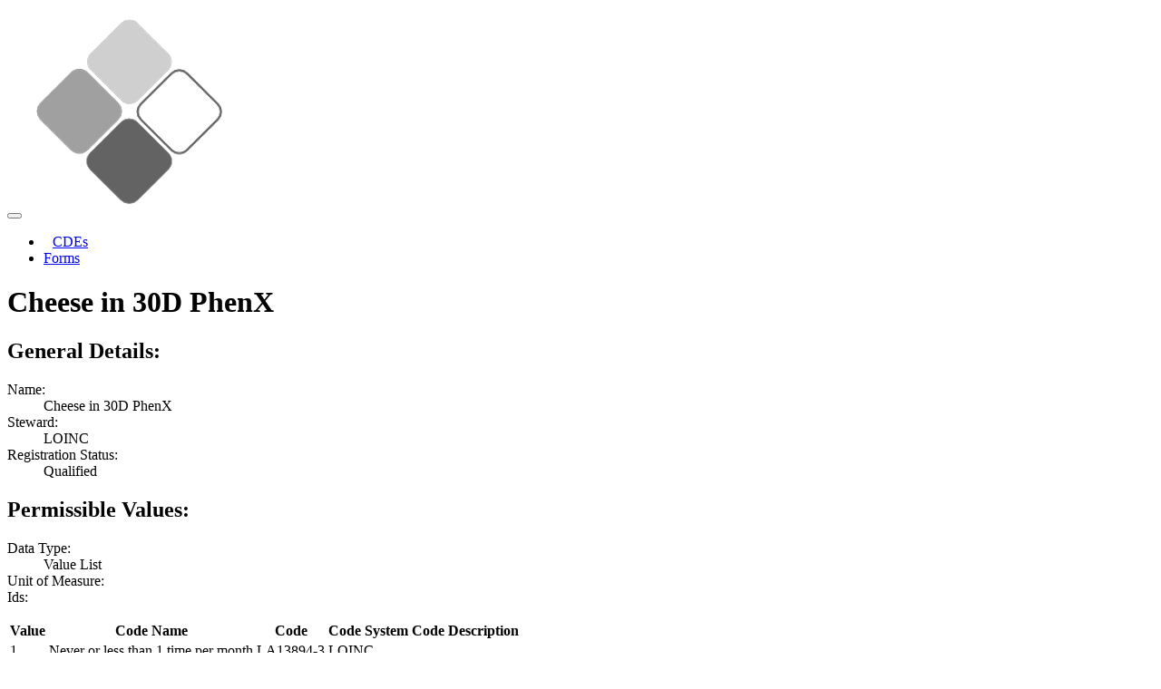

--- FILE ---
content_type: text/html; charset=utf-8
request_url: https://cde.nlm.nih.gov/deView?tinyId=XkPeLFcjhjl
body_size: 2306
content:
<!DOCTYPE html>
<html lang="en">
<head>
    <base href="/">
    <title>NIH Common Data Elements (CDE) Repository</title>
    <meta name="site-version">
    <meta http-equiv="X-UA-Compatible" content="IE=edge,chrome=1">
    <meta name="description"
          content="Repository of Common Data Elements (CDE) and Protocol Forms. Search CDEs. Search Protocol Forms.">
    <meta name="keywords"
          content="cde, common data element, form, protocol, protocol form, crf, case report form, promis, neuro-qol, phenx, ahrq, ninds, value set, repository, nih, nlm, national institutes of health, national library of medicine">
    <meta name=viewport content="width=device-width, initial-scale=1">
    <style>
        .card {
            padding: 5px;
            margin: 5px;
        }
    </style>
</head>

<body role="application">
<nav class="navbar navbar-toggleable-md navbar-inverse bg-inverse">
    <button class="navbar-toggler navbar-toggler-right" type="button" data-toggle="collapse" data-target="#navbarNav"
            aria-controls="navbarNav" aria-expanded="false" aria-label="Toggle navigation">
        <span class="navbar-toggler-icon"></span>
    </button>
    <a class="navbar-brand">
        <a href="/home/">
            <img alt="Home" src="/assets/img/NIH-CDE-Logo-Simple.png"/>
        </a>
    </a>
    <div class="collapse navbar-collapse" id="navbarNav">
        <ul class="navbar-nav">
            <li class="nav-item">
                <a class="nav-link" href="/cde/search/" style="margin-left: 10px">CDEs</a>
            </li>
            <li class="nav-item">
                <a class="nav-link" href="/form/search/">Forms</a>
            </li>
        </ul>
    </div>
</nav>

<div class="container" itemscope="https://schema.org/MedicalCode">
    
    <h1>Cheese in 30D PhenX</h1>
    <div class="row" id="general_tab">
    <h2 class="w-100">General Details:</h2>
    <div class="col-12">
        <dl class="row">
            <dt class="col-3">Name:</dt>
            <dd class="col-9">Cheese in 30D PhenX</dd>
            <dt class="col-3">Steward:</dt>
            <dd class="col-9">LOINC</dd>
            
            <dt class="col-3">Registration Status:</dt>
            <dd class="col-9">Qualified</dd>
        </dl>
    </div>
</div>

    <div class="row" id="pvs_tab">
        <h2 class="w-100">Permissible Values:</h2>
        <div class="col-12">
            <dl class="row">
                <dt class="col-3">Data Type:</dt>
                <dd class="col-9">Value List</dd>
                <dt class="col-3">Unit of Measure:</dt>
                <dd class="col-9"></dd>
                <dt class="col-3">Ids:</dt>
                <dd class="col-9"></dd>
            </dl>
        </div>
        
        <div class="col-12">
            <table class="table table-striped">
                <thead>
                <tr>
                    <th>Value</th>
                    <th>Code Name</th>
                    <th>Code</th>
                    <th>Code System</th>
                    <th>Code Description</th>
                </tr>
                </thead>
                <tbody>
                
                <tr>
                    <td>1</td>
                    <td>Never or less than 1 time per month</td>
                    <td>LA13894-3</td>
                    <td>LOINC</td>
                    <td></td>
                </tr>
                
                <tr>
                    <td>2</td>
                    <td>1 time per month</td>
                    <td>LA13828-1</td>
                    <td>LOINC</td>
                    <td></td>
                </tr>
                
                <tr>
                    <td>3</td>
                    <td>2-3 times per month</td>
                    <td>LA13845-5</td>
                    <td>LOINC</td>
                    <td></td>
                </tr>
                
                <tr>
                    <td>4</td>
                    <td>1-2 times per week</td>
                    <td>LA13834-9</td>
                    <td>LOINC</td>
                    <td></td>
                </tr>
                
                <tr>
                    <td>5</td>
                    <td>3-4 times per week</td>
                    <td>LA13853-9</td>
                    <td>LOINC</td>
                    <td></td>
                </tr>
                
                <tr>
                    <td>6</td>
                    <td>5-6 times per week</td>
                    <td>LA13860-4</td>
                    <td>LOINC</td>
                    <td></td>
                </tr>
                
                <tr>
                    <td>70</td>
                    <td>1 or more times per day</td>
                    <td>LA13928-9</td>
                    <td>LOINC</td>
                    <td></td>
                </tr>
                
                </tbody>
            </table>
        </div>
        
    </div>
    <div id="naming_tab">
    
    <div class="row">
        <h2 class="w-100">Designations:</h2>
        
        <div class="col-12">
            <dl class="row">
                <dt class="col-3">Designation:</dt>
                <dd class="col-9">Cheese in 30D PhenX</dd>
                <dt class="col-3">Tags:</dt>
                <dd class="col-9">Short Name</dd>
            </dl>
        </div>
        
        <div class="col-12">
            <dl class="row">
                <dt class="col-3">Designation:</dt>
                <dd class="col-9">How often did you eat cheese in the past 30 days [PhenX]</dd>
                <dt class="col-3">Tags:</dt>
                <dd class="col-9">Long Common Name</dd>
            </dl>
        </div>
        
        <div class="col-12">
            <dl class="row">
                <dt class="col-3">Designation:</dt>
                <dd class="col-9">How often do you eat cheese (including on salads or in sandwiches or subs)?</dd>
                <dt class="col-3">Tags:</dt>
                <dd class="col-9">Question Text</dd>
            </dl>
        </div>
        
    </div>
    

    
</div>

    


    
<div class="row" id="properties_tab">
    <h2 class="w-100">Properties:</h2>
    
    <div class="col-12">
        <dl class="row">
            <dt class="col-3">Key:</dt>
            <dd class="col-9">Related Names</dd>
            <dt class="col-3">Value:</dt>
            
            <dd class="col-9"><table class="table table-striped"><tr><td>Cheese in 30D</td><td>Finding</td><td>Findings</td></tr><tr><td>Last</td><td>Ordinal</td><td>Ql</td></tr><tr><td>Qual</td><td>Qualitative</td><td>Screen</td></tr></table></dd>
            
            
        </dl>
    </div>
    
    <div class="col-12">
        <dl class="row">
            <dt class="col-3">Key:</dt>
            <dd class="col-9">Related Codes</dd>
            <dt class="col-3">Value:</dt>
            
            <dd class="col-9"><table class="table table-striped"><thead><tr><th>Code System</th><th>Code</th><th>Code Text</th><th>Code Version</th></tr></thead><tbody><tr><td>https://www.phenxtoolkit.org</td><td>PX050201090000</td><td>PX050201_Cheese_Frequency</td><td></td></tr></tbody></table></dd>
            
            
        </dl>
    </div>
    
    <div class="col-12">
        <dl class="row">
            <dt class="col-3">Key:</dt>
            <dd class="col-9">Fully-Specified Name</dd>
            <dt class="col-3">Value:</dt>
            
            <dd class="col-9"><table class="table table-striped"><thead><tr><th>Component</th><th>Property</th><th>Time</th><th>System</th><th>Scale</th><th>Method</th></tr></thead><tbody><tr><td>How often did you eat cheese in the past 30D</td><td>Find</td><td>30D</td><td>^Patient</td><td>Ord</td><td>PhenX</td></tr></tbody></table></dd>
            
            
        </dl>
    </div>
    
    <div class="col-12">
        <dl class="row">
            <dt class="col-3">Key:</dt>
            <dd class="col-9">Basic Attributes</dd>
            <dt class="col-3">Value:</dt>
            
            <dd class="col-9"><table class="table table-striped"><thead><tr><th>Class</th><th>Type</th><th>First Released</th><th>Last Updated</th><th>Change Reason</th></tr></thead><tbody><tr><td>PHENX</td><td>Clinical</td><td>Version 2.34</td><td>Version 2.65</td><td>Updated Time part to 30D to reflect the exact look-back period stated in the question in order to provide internal consistency to the term [201508 LOINC Clinical Committee decision]; Updated the PhenX ID from "PhenX.<ID>" to "PX<ID>" in Survey Question Source field to align with the variable identifier used in the PhenX Toolkit.</td></tr></tbody></table></dd>
            
            
        </dl>
    </div>
    
</div>



    
<div class="row" id="ids_tab">
    <h2 class="w-100">Identifiers:</h2>
    <div class="col-12">
        <dl class="row">
            <dt class="col-3">Source:</dt>
            <dd class="col-9">NLM</dd>
            <dt class="col-3">Id:</dt>
            <dd class="col-9">XkPeLFcjhjl</dd>
            <dt class="col-3">Version:</dt>
            <dd class="col-9">1.1</dd>
        </dl>
    </div>
    
    <div class="col-12">
        <dl class="row">
            <dt class="col-3">Source:</dt>
            <dd class="col-9">LOINC</dd>
            <dt class="col-3">Id:</dt>
            <dd class="col-9">61441-2</dd>
            <dt class="col-3">Version:</dt>
            <dd class="col-9">2.69</dd>
        </dl>
    </div>
    
</div>


    

</div>

<footer class="footer">
    <div class="container">
        <hr>
        <div class="row">
            <div class="col-sm-4 text-md-left col-12 text-center">
                <a href="http://www.nlm.nih.gov/copyright.html">
                    <small>Copyright</small>
                </a>,
                <a href="http://www.nlm.nih.gov/privacy.html">
                    Privacy
                </a>,
                <a href="http://www.nlm.nih.gov/accessibility.html">
                    Accessibility
                </a>
                <br/><br/>
                U.S. National Library of Medicine<br/>8600 Rockville Pike, Bethesda, MD 20894
            </div>
            <div class="col-sm-4 col-12 text-center">
                <a href="http://www.usa.gov">
                    <img alt="USA.gov logo" src="/assets/img/usa_gov_logo.png"/>
                </a>
                <a href="http://www.nlm.nih.gov/">
                    <img width="150px" alt="National Library of Medicine logo"
                         src="/assets/img/NLM-logo.png"/>
                </a>
            </div>
            <div class="col-sm-4 text-md-right col-12 text-center">
                <a href="http://www.nih.gov/">
                    National Institutes of Health
                </a><br/>
                <a href="http://www.hhs.gov/">
                    Health &amp; Human Services
                </a><br/>
                <a href="http://www.nih.gov/icd/od/foia/index.htm">
                    Freedom of Information Act
                </a><br/>
                <a href="https://support.nlm.nih.gov/support/create-case/">
                    NLM Customer Support
                </a>
            </div>
        </div>
    </div>
</footer>


<script type="application/ld+json">
        {
          "@context": "https://schema.org",
          "@type": "GovernmentOrganization",
          "name":"U.S. National Library of Medicine",
          "address":{
            "@type":"PostalAddress",
            "addressCountry":"US",
            "addressLocality":"Bethesda",
            "addressRegion":"MD",
            "postalCode":"20894",
            "streetAddress":"8600 Rockville Pike"
            },
          "description" : "NIH Common Data Elements Repository",
          "url": "https://cde.nlm.nih.gov",
          "logo": "https://cde.nlm.nih.gov/assets/img/NIH-CDE.svg"
          }
</script>
<script type="application/ld+json">
        {
          "@context" : "https://schema.org",
          "@type" : "WebSite",
          "name" : "NIH CDE Repository",
          "description" : "NIH Common Data Elements Repository",
          "url" : "https://cde.nlm.nih.gov"
        }
</script>
</body>
</html>
